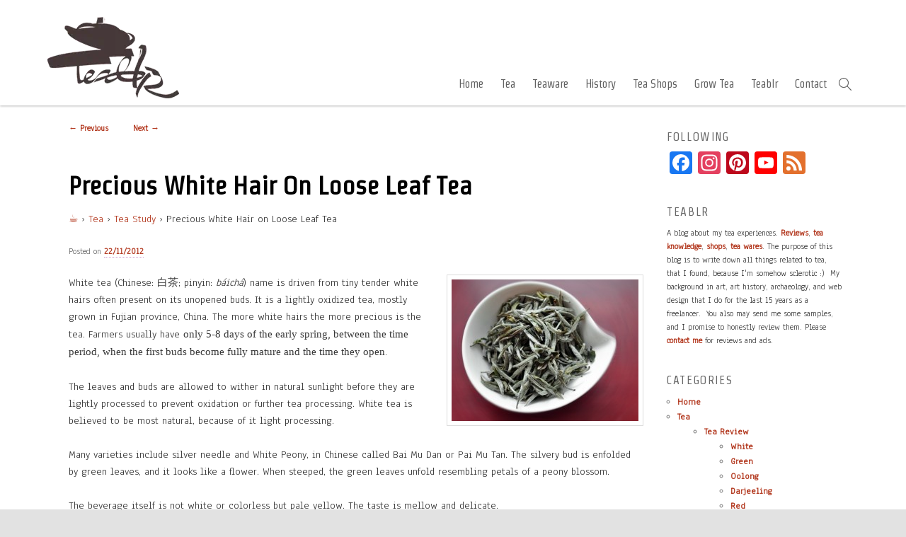

--- FILE ---
content_type: text/html; charset=UTF-8
request_url: https://www.teablr.com/2012/11/precious-white-hair-on-loose-leaf-tea/
body_size: 12845
content:
<!DOCTYPE html> <!--[if IE 6]><html id="ie6" lang="en-US"> <![endif]--> <!--[if IE 7]><html id="ie7" lang="en-US"> <![endif]--> <!--[if IE 8]><html id="ie8" lang="en-US"> <![endif]--> <!--[if IE 9]><html id="ie9" lang="en-US"> <![endif]--> <!--[if !(IE 6) | !(IE 7) | !(IE 8) | !(IE 9)  ]><!--><html lang="en-US"> <!--<![endif]--><head><meta charset="UTF-8" /><meta name="viewport" content="width=device-width" /><link media="all" href="https://www.teablr.com/teabler/wp-content/cache/autoptimize/css/autoptimize_e3fae1b1c7e65c893e6c50d6b3f9245d.css" rel="stylesheet"><title> Precious White Hair on Loose Leaf Tea  &#8211; Teablr</title><link rel="pingback" href="" /><meta name="wot-verification" content="7118325894430d1fff9b"/> <!--[if lt IE 9]> <script src="https://www.teablr.com/teabler/wp-content/themes/twentyeleven/js/html5.js" type="text/javascript"></script> <![endif]--><meta name='robots' content='index, follow, max-image-preview:large, max-snippet:-1, max-video-preview:-1' /><title>Precious White Hair on Loose Leaf Tea  &#8211; Teablr</title><link rel="canonical" href="https://www.teablr.com/2012/11/precious-white-hair-on-loose-leaf-tea/" /><meta property="og:locale" content="en_US" /><meta property="og:type" content="article" /><meta property="og:title" content="Precious White Hair on Loose Leaf Tea  &#8211; Teablr" /><meta property="og:description" content="White hair on tea leafs is very precious feature of any loose tea. It says that the tea was plucked during a short period when the buds became matured, but are still closed. Tender white hairs on those buds produce a nice fragrant hi quality tea. Continue reading &rarr;" /><meta property="og:url" content="https://www.teablr.com/2012/11/precious-white-hair-on-loose-leaf-tea/" /><meta property="og:site_name" content="Teablr" /><meta property="article:publisher" content="https://www.facebook.com/teablr" /><meta property="article:author" content="https://www.facebook.com/teablr" /><meta property="article:published_time" content="2012-11-22T23:11:31+00:00" /><meta property="article:modified_time" content="2013-01-15T09:39:29+00:00" /><meta property="og:image" content="https://www.teablr.com/teabler/wp-content/uploads/2012/11/white-hairs-silver-needle.jpg" /><meta property="og:image:width" content="1000" /><meta property="og:image:height" content="757" /><meta property="og:image:type" content="image/jpeg" /><meta name="author" content="Teablr" /> <script type="application/ld+json" class="yoast-schema-graph">{"@context":"https://schema.org","@graph":[{"@type":"Article","@id":"https://www.teablr.com/2012/11/precious-white-hair-on-loose-leaf-tea/#article","isPartOf":{"@id":"https://www.teablr.com/2012/11/precious-white-hair-on-loose-leaf-tea/"},"author":{"name":"Teablr","@id":"https://www.teablr.com/#/schema/person/20b39a111760bd51ced9ba4928d01a7e"},"headline":"Precious White Hair on Loose Leaf Tea","datePublished":"2012-11-22T23:11:31+00:00","dateModified":"2013-01-15T09:39:29+00:00","mainEntityOfPage":{"@id":"https://www.teablr.com/2012/11/precious-white-hair-on-loose-leaf-tea/"},"wordCount":185,"commentCount":1,"publisher":{"@id":"https://www.teablr.com/#/schema/person/20b39a111760bd51ced9ba4928d01a7e"},"image":{"@id":"https://www.teablr.com/2012/11/precious-white-hair-on-loose-leaf-tea/#primaryimage"},"thumbnailUrl":"https://www.teablr.com/teabler/wp-content/uploads/2012/11/white-hairs-silver-needle.jpg","keywords":["bai mu dan","buds","hairy buds","precious","silver needle","tiny white hair","white"],"articleSection":["Tea Study"],"inLanguage":"en-US","potentialAction":[{"@type":"CommentAction","name":"Comment","target":["https://www.teablr.com/2012/11/precious-white-hair-on-loose-leaf-tea/#respond"]}]},{"@type":"WebPage","@id":"https://www.teablr.com/2012/11/precious-white-hair-on-loose-leaf-tea/","url":"https://www.teablr.com/2012/11/precious-white-hair-on-loose-leaf-tea/","name":"Precious White Hair on Loose Leaf Tea &#8211; Teablr","isPartOf":{"@id":"https://www.teablr.com/#website"},"primaryImageOfPage":{"@id":"https://www.teablr.com/2012/11/precious-white-hair-on-loose-leaf-tea/#primaryimage"},"image":{"@id":"https://www.teablr.com/2012/11/precious-white-hair-on-loose-leaf-tea/#primaryimage"},"thumbnailUrl":"https://www.teablr.com/teabler/wp-content/uploads/2012/11/white-hairs-silver-needle.jpg","datePublished":"2012-11-22T23:11:31+00:00","dateModified":"2013-01-15T09:39:29+00:00","breadcrumb":{"@id":"https://www.teablr.com/2012/11/precious-white-hair-on-loose-leaf-tea/#breadcrumb"},"inLanguage":"en-US","potentialAction":[{"@type":"ReadAction","target":["https://www.teablr.com/2012/11/precious-white-hair-on-loose-leaf-tea/"]}]},{"@type":"ImageObject","inLanguage":"en-US","@id":"https://www.teablr.com/2012/11/precious-white-hair-on-loose-leaf-tea/#primaryimage","url":"https://www.teablr.com/teabler/wp-content/uploads/2012/11/white-hairs-silver-needle.jpg","contentUrl":"https://www.teablr.com/teabler/wp-content/uploads/2012/11/white-hairs-silver-needle.jpg","width":1000,"height":757},{"@type":"BreadcrumbList","@id":"https://www.teablr.com/2012/11/precious-white-hair-on-loose-leaf-tea/#breadcrumb","itemListElement":[{"@type":"ListItem","position":1,"name":"☕","item":"https://www.teablr.com/"},{"@type":"ListItem","position":2,"name":"Tea","item":"https://www.teablr.com/category/tea/"},{"@type":"ListItem","position":3,"name":"Tea Study","item":"https://www.teablr.com/category/tea/tea-study/"},{"@type":"ListItem","position":4,"name":"Precious White Hair on Loose Leaf Tea"}]},{"@type":"WebSite","@id":"https://www.teablr.com/#website","url":"https://www.teablr.com/","name":"Teablr","description":"Accumulating tea knowledge","publisher":{"@id":"https://www.teablr.com/#/schema/person/20b39a111760bd51ced9ba4928d01a7e"},"alternateName":"Teabler","potentialAction":[{"@type":"SearchAction","target":{"@type":"EntryPoint","urlTemplate":"https://www.teablr.com/?s={search_term_string}"},"query-input":{"@type":"PropertyValueSpecification","valueRequired":true,"valueName":"search_term_string"}}],"inLanguage":"en-US"},{"@type":["Person","Organization"],"@id":"https://www.teablr.com/#/schema/person/20b39a111760bd51ced9ba4928d01a7e","name":"Teablr","image":{"@type":"ImageObject","inLanguage":"en-US","@id":"https://www.teablr.com/#/schema/person/image/","url":"https://www.teablr.com/teabler/wp-content/uploads/2016/04/logo-teablr_hor.png","contentUrl":"https://www.teablr.com/teabler/wp-content/uploads/2016/04/logo-teablr_hor.png","width":900,"height":500,"caption":"Teablr"},"logo":{"@id":"https://www.teablr.com/#/schema/person/image/"},"description":"I'm a web designer, who loves to drink :)","sameAs":["https://www.web-design.co.il/","https://www.facebook.com/teablr","https://www.linkedin.com/in/webprom","https://pinterest.com/webprom/","https://x.com/https://twitter.com/webprom","https://www.youtube.com/teabler"]}]}</script> <link rel='dns-prefetch' href='//static.addtoany.com' /><link rel='dns-prefetch' href='//fonts.googleapis.com' /><link rel='preconnect' href='//www.google-analytics.com' /><link href='https://fonts.googleapis.com' rel='preconnect' /><link href='https://sp-ao.shortpixel.ai' rel='preconnect' /><link rel="alternate" type="application/rss+xml" title="Teablr &raquo; Feed" href="https://www.teablr.com/feed/" /><link rel="alternate" type="application/rss+xml" title="Teablr &raquo; Comments Feed" href="https://www.teablr.com/comments/feed/" /><link rel="alternate" type="application/rss+xml" title="Teablr &raquo; Precious White Hair on Loose Leaf Tea Comments Feed" href="https://www.teablr.com/2012/11/precious-white-hair-on-loose-leaf-tea/feed/" /><link rel='stylesheet' id='google-font-css' href='https://fonts.googleapis.com/css?family=Anaheim%7CStrait&#038;display=fallback&#038;ver=6.8.3' type='text/css' media='all' /> <script type="text/javascript" src="https://www.teablr.com/teabler/wp-includes/js/jquery/jquery.min.js?ver=3.7.1" id="jquery-core-js"></script> <script type="text/javascript" defer src="https://static.addtoany.com/menu/page.js" id="addtoany-core-js"></script> <link rel="https://api.w.org/" href="https://www.teablr.com/wp-json/" /><link rel="alternate" title="JSON" type="application/json" href="https://www.teablr.com/wp-json/wp/v2/posts/67" /><meta name="generator" content="WordPress 6.8.3" /><link rel='shortlink' href='https://www.teablr.com/?p=67' /><link rel="alternate" title="oEmbed (JSON)" type="application/json+oembed" href="https://www.teablr.com/wp-json/oembed/1.0/embed?url=https%3A%2F%2Fwww.teablr.com%2F2012%2F11%2Fprecious-white-hair-on-loose-leaf-tea%2F" /><link rel="alternate" title="oEmbed (XML)" type="text/xml+oembed" href="https://www.teablr.com/wp-json/oembed/1.0/embed?url=https%3A%2F%2Fwww.teablr.com%2F2012%2F11%2Fprecious-white-hair-on-loose-leaf-tea%2F&#038;format=xml" /></head><body class="wp-singular post-template-default single single-post postid-67 single-format-standard custom-background wp-embed-responsive wp-theme-twentyeleven wp-child-theme-tea single-author singular two-column right-sidebar"><div id="page" class="hfeed"><header id="branding" role="banner"><hgroup><h1 id="site-title"><span><a href="https://www.teablr.com/" title="Teablr" rel="home"> Teablr </a></span></h1><h2 id="site-description"> Accumulating tea knowledge</h2></hgroup><div id="hNav"><form method="get" id="searchform" action="https://www.teablr.com/"> <label for="s" class="assistive-text">Search</label> <input type="text" class="field" name="s" id="s" placeholder="Search" /> <input type="submit" class="submit" name="submit" id="searchsubmit" value="Search" /></form><nav id="access" role="navigation"><h3 class="assistive-text"> Main menu</h3><div class="skip-link"><a class="assistive-text" href="#content" title="Skip to primary content"> Skip to primary content </a></div><div class="skip-link"><a class="assistive-text" href="#secondary" title="Skip to secondary content"> Skip to secondary content </a></div><div class="menu-topmenu-container"><ul id="menu-topmenu" class="menu"><li id="menu-item-1322" class="menu-item menu-item-type-custom menu-item-object-custom menu-item-home menu-item-1322"><a href="https://www.teablr.com/">Home</a></li><li id="menu-item-17" class="menu-item menu-item-type-taxonomy menu-item-object-category current-post-ancestor menu-item-has-children menu-item-17"><a href="https://www.teablr.com/category/tea/">Tea</a><ul class="sub-menu"><li id="menu-item-20" class="menu-item menu-item-type-taxonomy menu-item-object-category menu-item-has-children menu-item-20"><a href="https://www.teablr.com/category/tea/tea-review/">Tea Review</a><ul class="sub-menu"><li id="menu-item-568" class="menu-item menu-item-type-taxonomy menu-item-object-category menu-item-568"><a href="https://www.teablr.com/category/tea/tea-review/white-tea/">White</a></li><li id="menu-item-569" class="menu-item menu-item-type-taxonomy menu-item-object-category menu-item-569"><a href="https://www.teablr.com/category/tea/tea-review/green-tea/">Green</a></li><li id="menu-item-570" class="menu-item menu-item-type-taxonomy menu-item-object-category menu-item-570"><a href="https://www.teablr.com/category/tea/tea-review/oolong-tea/">Oolong</a></li><li id="menu-item-575" class="menu-item menu-item-type-taxonomy menu-item-object-category menu-item-575"><a href="https://www.teablr.com/category/tea/tea-review/darjeeling-tea/">Darjeeling</a></li><li id="menu-item-572" class="menu-item menu-item-type-taxonomy menu-item-object-category menu-item-572"><a href="https://www.teablr.com/category/tea/tea-review/red-tea/">Red</a></li><li id="menu-item-803" class="menu-item menu-item-type-taxonomy menu-item-object-category menu-item-803"><a href="https://www.teablr.com/category/tea/tea-review/hei-cha/" title="Hei cha">Dark</a></li><li id="menu-item-573" class="menu-item menu-item-type-taxonomy menu-item-object-category menu-item-573"><a href="https://www.teablr.com/category/tea/tea-review/ripe-puer/">Ripe Pu-erh</a></li><li id="menu-item-571" class="menu-item menu-item-type-taxonomy menu-item-object-category menu-item-571"><a href="https://www.teablr.com/category/tea/tea-review/raw-puer/">Raw Pu-Erh</a></li><li id="menu-item-983" class="menu-item menu-item-type-taxonomy menu-item-object-category menu-item-983"><a href="https://www.teablr.com/category/tea/tea-review/tisane/" title="Tisane">Tisane &#038; Blends</a></li></ul></li><li id="menu-item-19" class="menu-item menu-item-type-taxonomy menu-item-object-category menu-item-19"><a href="https://www.teablr.com/category/tea/tea-practices/">Tea Practices</a></li><li id="menu-item-21" class="menu-item menu-item-type-taxonomy menu-item-object-category current-post-ancestor current-menu-parent current-post-parent menu-item-21"><a href="https://www.teablr.com/category/tea/tea-study/">Tea Study</a></li><li id="menu-item-18" class="menu-item menu-item-type-taxonomy menu-item-object-category menu-item-18"><a href="https://www.teablr.com/category/tea/tea-health-benefits/">Tea and Health</a></li></ul></li><li id="menu-item-23" class="menu-item menu-item-type-taxonomy menu-item-object-category menu-item-23"><a href="https://www.teablr.com/category/teaware/">Teaware</a></li><li id="menu-item-16" class="menu-item menu-item-type-taxonomy menu-item-object-category menu-item-has-children menu-item-16"><a href="https://www.teablr.com/category/history/">History</a><ul class="sub-menu"><li id="menu-item-1329" class="menu-item menu-item-type-post_type menu-item-object-page menu-item-1329"><a href="https://www.teablr.com/books-about-tea/">Books About Tea</a></li></ul></li><li id="menu-item-22" class="menu-item menu-item-type-taxonomy menu-item-object-category menu-item-22"><a href="https://www.teablr.com/category/tea-shops/">Tea Shops</a></li><li id="menu-item-15" class="menu-item menu-item-type-taxonomy menu-item-object-category menu-item-15"><a href="https://www.teablr.com/category/grow-your-own-tea/" title="Growing Tea Plant">Grow Tea</a></li><li id="menu-item-1321" class="menu-item menu-item-type-post_type menu-item-object-page current-post-parent menu-item-has-children menu-item-1321"><a href="https://www.teablr.com/about/" title="About Teablr">Teablr</a><ul class="sub-menu"><li id="menu-item-244" class="menu-item menu-item-type-taxonomy menu-item-object-category menu-item-244"><a href="https://www.teablr.com/category/site-news/">Site News &#038; Updates</a></li></ul></li><li id="menu-item-1320" class="menu-item menu-item-type-post_type menu-item-object-page menu-item-1320"><a href="https://www.teablr.com/contact/">Contact</a></li></ul></div></nav></div></header><div id="main"><div id="primary"><div id="content" role="main"><nav id="nav-single"><h3 class="assistive-text"> Post navigation</h3> <span class="nav-previous"> <a href="https://www.teablr.com/2012/11/working-on-teablr-site/" rel="prev"><span class="meta-nav">&larr;</span> Previous</a> </span> <span class="nav-next"> <a href="https://www.teablr.com/2012/11/tea-shops-i-like-to-use/" rel="next">Next <span class="meta-nav">&rarr;</span></a> </span></nav><article id="post-67" class="post-67 post type-post status-publish format-standard has-post-thumbnail hentry category-tea-study tag-bai-mu-dan tag-buds tag-hairy-buds tag-precious tag-silver-needle tag-tiny-white-hair tag-white"><header class="entry-header"><h1 class="entry-title"> Precious White Hair on Loose Leaf Tea</h1><div class="date updated">&nbsp; Last modified:
 January 15, 2013      &nbsp;</div><p id="breadcrumbs"><span><span><a href="https://www.teablr.com/">☕</a></span> › <span><a href="https://www.teablr.com/category/tea/">Tea</a></span> › <span><a href="https://www.teablr.com/category/tea/tea-study/">Tea Study</a></span> › <span class="breadcrumb_last" aria-current="page">Precious White Hair on Loose Leaf Tea</span></span></p><div class="entry-meta"> <span class="sep">Posted on </span> <a href="https://www.teablr.com/2012/11/precious-white-hair-on-loose-leaf-tea/" title="11:11 pm" rel="bookmark"><time class="entry-date" datetime="2012-11-22T23:11:31+02:00" pubdate>22/11/2012</time></a> <span class="by-author"> <span class="sep"> by </span> <span class="author vcard"><a class="url fn n" href="https://www.teablr.com" title="View all posts by Teablr" rel="author">Teablr</a> </span></span> &nbsp;</div></header><div class="entry-content"> <span class="featuredImgIn"><a href="https://www.teablr.com/teabler/wp-content/uploads/2012/11/white-hairs-silver-needle.jpg" title="Precious White Hair on Loose Leaf Tea" ><img width="264" height="200" src="https://sp-ao.shortpixel.ai/client/to_auto,q_glossy,ret_img,w_264,h_200/https://www.teablr.com/teabler/wp-content/uploads/2012/11/white-hairs-silver-needle-264x200.jpg" class="alignright wp-post-image" alt="" decoding="async" fetchpriority="high" srcset="https://sp-ao.shortpixel.ai/client/to_auto,q_glossy,ret_img,w_264/https://www.teablr.com/teabler/wp-content/uploads/2012/11/white-hairs-silver-needle-264x200.jpg 264w, https://sp-ao.shortpixel.ai/client/to_auto,q_glossy,ret_img,w_792/https://www.teablr.com/teabler/wp-content/uploads/2012/11/white-hairs-silver-needle-792x600.jpg 792w, https://sp-ao.shortpixel.ai/client/to_auto,q_glossy,ret_img,w_396/https://www.teablr.com/teabler/wp-content/uploads/2012/11/white-hairs-silver-needle-396x300.jpg 396w, https://sp-ao.shortpixel.ai/client/to_auto,q_glossy,ret_img,w_1000/https://www.teablr.com/teabler/wp-content/uploads/2012/11/white-hairs-silver-needle.jpg 1000w" sizes="(max-width: 264px) 100vw, 264px" /></a></span><p>White tea (Chinese: 白茶; pinyin: <em>báichá</em>) name is driven from tiny tender white hairs often present on its unopened buds. It is a lightly oxidized tea, mostly grown in Fujian province, China. The more white hairs the more precious is the tea. Farmers usually have <span style="font-family: Verdana;"><span style="font-family: Verdana;">only 5-8 days of the early spring, between the time period, when the first buds become fully mature and the time they open</span></span>.</p><p>The leaves and buds are allowed to wither in natural sunlight before they are lightly processed to prevent oxidation or further tea processing. White tea is believed to be most natural, because of it light processing.</p><p>Many varieties include silver needle and White Peony, in Chinese called Bai Mu Dan or Pai Mu Tan. The silvery bud is enfolded by green leaves, and it looks like a flower. When steeped, the green leaves unfold resembling petals of a peony blossom.</p><p>The beverage itself is not white or colorless but pale yellow. The taste is mellow and delicate.</p><p>Moreover, some high quality Yunnan black teas are also having white hairs.</p><p>&nbsp;</p><div class="addtoany_share_save_container addtoany_content addtoany_content_bottom"><div class="addtoany_header">Share Tea Love</div><div class="a2a_kit a2a_kit_size_32 addtoany_list" data-a2a-url="https://www.teablr.com/2012/11/precious-white-hair-on-loose-leaf-tea/" data-a2a-title="Precious White Hair on Loose Leaf Tea"><a class="a2a_button_facebook" href="https://www.addtoany.com/add_to/facebook?linkurl=https%3A%2F%2Fwww.teablr.com%2F2012%2F11%2Fprecious-white-hair-on-loose-leaf-tea%2F&amp;linkname=Precious%20White%20Hair%20on%20Loose%20Leaf%20Tea" title="Facebook" rel="nofollow noopener" target="_blank"></a><a class="a2a_button_pinterest" href="https://www.addtoany.com/add_to/pinterest?linkurl=https%3A%2F%2Fwww.teablr.com%2F2012%2F11%2Fprecious-white-hair-on-loose-leaf-tea%2F&amp;linkname=Precious%20White%20Hair%20on%20Loose%20Leaf%20Tea" title="Pinterest" rel="nofollow noopener" target="_blank"></a><a class="a2a_button_tumblr" href="https://www.addtoany.com/add_to/tumblr?linkurl=https%3A%2F%2Fwww.teablr.com%2F2012%2F11%2Fprecious-white-hair-on-loose-leaf-tea%2F&amp;linkname=Precious%20White%20Hair%20on%20Loose%20Leaf%20Tea" title="Tumblr" rel="nofollow noopener" target="_blank"></a><a class="a2a_button_digg" href="https://www.addtoany.com/add_to/digg?linkurl=https%3A%2F%2Fwww.teablr.com%2F2012%2F11%2Fprecious-white-hair-on-loose-leaf-tea%2F&amp;linkname=Precious%20White%20Hair%20on%20Loose%20Leaf%20Tea" title="Digg" rel="nofollow noopener" target="_blank"></a></div></div><div class='yarpp yarpp-related yarpp-related-website yarpp-related-none yarpp-template-list'></div></div><footer class="entry-meta"> This entry was posted in <a href="https://www.teablr.com/category/tea/tea-study/" rel="category tag">Tea Study</a> and tagged <a href="https://www.teablr.com/tag/bai-mu-dan/" rel="tag">bai mu dan</a>, <a href="https://www.teablr.com/tag/buds/" rel="tag">buds</a>, <a href="https://www.teablr.com/tag/hairy-buds/" rel="tag">hairy buds</a>, <a href="https://www.teablr.com/tag/precious/" rel="tag">precious</a>, <a href="https://www.teablr.com/tag/silver-needle/" rel="tag">silver needle</a>, <a href="https://www.teablr.com/tag/tiny-white-hair/" rel="tag">tiny white hair</a>, <a href="https://www.teablr.com/tag/white/" rel="tag">white</a> by <a href="https://www.teablr.com">Teablr</a>. Bookmark the <a href="https://www.teablr.com/2012/11/precious-white-hair-on-loose-leaf-tea/" title="Permalink to Precious White Hair on Loose Leaf Tea" rel="bookmark">permalink</a>.</footer></article><div id="comments"><h2 id="comments-title"> One thought on &ldquo;<span>Precious White Hair on Loose Leaf Tea</span>&rdquo;</h2><ol class="commentlist"><li class="comment even thread-even depth-1" id="li-comment-124"><article id="comment-124" class="comment"><footer class="comment-meta"><div class="comment-author vcard"> <noscript><img alt='' src='https://secure.gravatar.com/avatar/91acbc2ae4f284e68b850a683e26a56e6b5b1da6e7577d4c658992b83437ab06?s=68&#038;d=mm&#038;r=x' srcset='https://secure.gravatar.com/avatar/91acbc2ae4f284e68b850a683e26a56e6b5b1da6e7577d4c658992b83437ab06?s=136&#038;d=mm&#038;r=x 2x' class='avatar avatar-68 photo' height='68' width='68' decoding='async'/></noscript><img alt='' src='data:image/svg+xml,%3Csvg%20xmlns=%22http://www.w3.org/2000/svg%22%20viewBox=%220%200%2068%2068%22%3E%3C/svg%3E' data-src='https://secure.gravatar.com/avatar/91acbc2ae4f284e68b850a683e26a56e6b5b1da6e7577d4c658992b83437ab06?s=68&#038;d=mm&#038;r=x' data-srcset='https://secure.gravatar.com/avatar/91acbc2ae4f284e68b850a683e26a56e6b5b1da6e7577d4c658992b83437ab06?s=136&#038;d=mm&#038;r=x 2x' class='lazyload avatar avatar-68 photo' height='68' width='68' decoding='async'/><span class="fn"><a href="http://www.facebook.com/profile.php?id=100003407391933" class="url" rel="ugc external nofollow">Santosh</a></span> on <a href="https://www.teablr.com/2012/11/precious-white-hair-on-loose-leaf-tea/#comment-124"><time datetime="2013-01-24T05:53:57+02:00">24/01/2013 at 5:53 am</time></a> <span class="says">said:</span></div></footer><div class="comment-content"><p>Since I had to cut back on my coffee itkane, I&#8217;ve turned into something of a tea snob   at least in that I&#8217;m very fussy about my tea. I&#8217;m not as snobby as I could be tho, I think because I like flavored tea much better than plain black (except for on those mornings when I&#8217;m wishing my tea were actually coffee ) and I&#8217;m not at all scientific about how I brew it. (I don&#8217;t know if tea snobs are the same as coffee snobs, but coffee snobs tell me you can&#8217;t drink flavored coffee if you want to be taken seriously  ;P) You can buy measuring spoons for loose tea and a timer for brewing time, if that helps  I usually make black tea tho, and I find you can&#8217;t generally ruin that the way you can green tea (that gets much more bitter if it is oversteeped) and I like my tea strong anyway, so I generally go by instinct. If you drink the same tea a few times and experiment a bit on brewing time, you&#8217;ll eventually figure out just when the taste is perfect for you  ^^</p></div><div class="reply"> <a rel="nofollow" class="comment-reply-link" href="#comment-124" data-commentid="124" data-postid="67" data-belowelement="comment-124" data-respondelement="respond" data-replyto="Reply to Santosh" aria-label="Reply to Santosh">Reply <span>&darr;</span></a></div></article></li></ol><div id="respond" class="comment-respond"><h3 id="reply-title" class="comment-reply-title">Leave a Reply <small><a rel="nofollow" id="cancel-comment-reply-link" href="/2012/11/precious-white-hair-on-loose-leaf-tea/#respond" style="display:none;">Cancel reply</a></small></h3><form action="https://www.teablr.com/teabler/wp-comments-post.php" method="post" id="commentform" class="comment-form"><p class="comment-notes"><span id="email-notes">Your email address will not be published.</span> <span class="required-field-message">Required fields are marked <span class="required">*</span></span></p><p class="comment-form-comment"><label for="comment">Comment <span class="required">*</span></label><textarea id="comment" name="comment" cols="45" rows="8" maxlength="65525" required="required"></textarea></p><p class="comment-form-author"><label for="author">Name <span class="required">*</span></label> <input id="author" name="author" type="text" value="" size="30" maxlength="245" autocomplete="name" required="required" /></p><p class="comment-form-email"><label for="email">Email <span class="required">*</span></label> <input id="email" name="email" type="text" value="" size="30" maxlength="100" aria-describedby="email-notes" autocomplete="email" required="required" /></p><p class="comment-form-url"><label for="url">Website</label> <input id="url" name="url" type="text" value="" size="30" maxlength="200" autocomplete="url" /></p><p class="form-submit"><input name="submit" type="submit" id="submit" class="submit" value="Post Comment" /> <input type='hidden' name='comment_post_ID' value='67' id='comment_post_ID' /> <input type='hidden' name='comment_parent' id='comment_parent' value='0' /></p></form></div></div></div></div><div id="secondary" class="widget-area" role="complementary"><aside id="a2a_follow_widget-2" class="widget widget_a2a_follow_widget"><h3 class="widget-title">Following</h3><div class="a2a_kit a2a_kit_size_32 a2a_follow addtoany_list" data-a2a-url="https://feeds.feedburner.com/Teablr" data-a2a-title="Teablr"><a class="a2a_button_facebook" href="https://www.facebook.com/teablr" title="Facebook" rel="noopener" target="_blank"></a><a class="a2a_button_instagram" href="https://www.instagram.com/teablr?ref=badge" title="Instagram" rel="noopener" target="_blank"></a><a class="a2a_button_pinterest" href="https://www.pinterest.com/webprom/tea/" title="Pinterest" rel="noopener" target="_blank"></a><a class="a2a_button_youtube" href="https://www.youtube.com/user/Teabler" title="YouTube" rel="noopener" target="_blank"></a><a class="a2a_button_feed" href="https://feeds.feedburner.com/Teablr" title="RSS Feed" rel="noopener" target="_blank"></a></div></aside><aside id="text-3" class="widget widget_text"><h3 class="widget-title">Teablr</h3><div class="textwidget"><p>A blog about my tea experiences. <a href="/category/tea/tea-review/" title="tea reviews">Reviews</a>, <a href="/category/tea/tea-practices/" title="tea ceremonies">tea knowledge</a>, <a href="/category/tea-shops/" title="tea stores">shops</a>, <a href="/category/teaware/" title="tea ware">tea wares</a>. The purpose of this blog is to write down all things related to tea, that I found, because I'm somehow sclerotic :)  &nbsp;</p><p>My background in art, art history, archaeology, and web design that I do for the last 15 years as a freelancer. &nbsp;</p><p>You also may send me some samples, and I promise to honestly review them. Please <a href="/contact/">contact me</a> for reviews and ads.</p></div></aside><aside id="nav_menu-2" class="widget widget_nav_menu"><h3 class="widget-title">Categories</h3><div class="menu-topmenu-container"><ul id="menu-topmenu-1" class="menu"><li class="menu-item menu-item-type-custom menu-item-object-custom menu-item-home menu-item-1322"><a href="https://www.teablr.com/">Home</a></li><li class="menu-item menu-item-type-taxonomy menu-item-object-category current-post-ancestor menu-item-has-children menu-item-17"><a href="https://www.teablr.com/category/tea/">Tea</a><ul class="sub-menu"><li class="menu-item menu-item-type-taxonomy menu-item-object-category menu-item-has-children menu-item-20"><a href="https://www.teablr.com/category/tea/tea-review/">Tea Review</a><ul class="sub-menu"><li class="menu-item menu-item-type-taxonomy menu-item-object-category menu-item-568"><a href="https://www.teablr.com/category/tea/tea-review/white-tea/">White</a></li><li class="menu-item menu-item-type-taxonomy menu-item-object-category menu-item-569"><a href="https://www.teablr.com/category/tea/tea-review/green-tea/">Green</a></li><li class="menu-item menu-item-type-taxonomy menu-item-object-category menu-item-570"><a href="https://www.teablr.com/category/tea/tea-review/oolong-tea/">Oolong</a></li><li class="menu-item menu-item-type-taxonomy menu-item-object-category menu-item-575"><a href="https://www.teablr.com/category/tea/tea-review/darjeeling-tea/">Darjeeling</a></li><li class="menu-item menu-item-type-taxonomy menu-item-object-category menu-item-572"><a href="https://www.teablr.com/category/tea/tea-review/red-tea/">Red</a></li><li class="menu-item menu-item-type-taxonomy menu-item-object-category menu-item-803"><a href="https://www.teablr.com/category/tea/tea-review/hei-cha/" title="Hei cha">Dark</a></li><li class="menu-item menu-item-type-taxonomy menu-item-object-category menu-item-573"><a href="https://www.teablr.com/category/tea/tea-review/ripe-puer/">Ripe Pu-erh</a></li><li class="menu-item menu-item-type-taxonomy menu-item-object-category menu-item-571"><a href="https://www.teablr.com/category/tea/tea-review/raw-puer/">Raw Pu-Erh</a></li><li class="menu-item menu-item-type-taxonomy menu-item-object-category menu-item-983"><a href="https://www.teablr.com/category/tea/tea-review/tisane/" title="Tisane">Tisane &#038; Blends</a></li></ul></li><li class="menu-item menu-item-type-taxonomy menu-item-object-category menu-item-19"><a href="https://www.teablr.com/category/tea/tea-practices/">Tea Practices</a></li><li class="menu-item menu-item-type-taxonomy menu-item-object-category current-post-ancestor current-menu-parent current-post-parent menu-item-21"><a href="https://www.teablr.com/category/tea/tea-study/">Tea Study</a></li><li class="menu-item menu-item-type-taxonomy menu-item-object-category menu-item-18"><a href="https://www.teablr.com/category/tea/tea-health-benefits/">Tea and Health</a></li></ul></li><li class="menu-item menu-item-type-taxonomy menu-item-object-category menu-item-23"><a href="https://www.teablr.com/category/teaware/">Teaware</a></li><li class="menu-item menu-item-type-taxonomy menu-item-object-category menu-item-has-children menu-item-16"><a href="https://www.teablr.com/category/history/">History</a><ul class="sub-menu"><li class="menu-item menu-item-type-post_type menu-item-object-page menu-item-1329"><a href="https://www.teablr.com/books-about-tea/">Books About Tea</a></li></ul></li><li class="menu-item menu-item-type-taxonomy menu-item-object-category menu-item-22"><a href="https://www.teablr.com/category/tea-shops/">Tea Shops</a></li><li class="menu-item menu-item-type-taxonomy menu-item-object-category menu-item-15"><a href="https://www.teablr.com/category/grow-your-own-tea/" title="Growing Tea Plant">Grow Tea</a></li><li class="menu-item menu-item-type-post_type menu-item-object-page current-post-parent menu-item-has-children menu-item-1321"><a href="https://www.teablr.com/about/" title="About Teablr">Teablr</a><ul class="sub-menu"><li class="menu-item menu-item-type-taxonomy menu-item-object-category menu-item-244"><a href="https://www.teablr.com/category/site-news/">Site News &#038; Updates</a></li></ul></li><li class="menu-item menu-item-type-post_type menu-item-object-page menu-item-1320"><a href="https://www.teablr.com/contact/">Contact</a></li></ul></div></aside><aside id="custom_html-2" class="widget_text widget widget_custom_html"><div class="textwidget custom-html-widget"><div class="fb-page" data-href="https://www.facebook.com/teablr" data-width="248" data-small-header="false" data-adapt-container-width="true" data-hide-cover="false" data-show-facepile="true"><div class="fb-xfbml-parse-ignore"><blockquote cite="https://www.facebook.com/teablr"><a href="https://www.facebook.com/teablr">Teablr</a></blockquote></div></div></div></aside><aside id="text-8" class="widget widget_text"><h3 class="widget-title">Subscribe</h3><div class="textwidget"><form id="feedSubscribe" action="https://feedburner.google.com/fb/a/mailverify" method="post" target="popupwindow" onsubmit="window.open('https://feedburner.google.com/fb/a/mailverify?uri=Teablr', 'popupwindow', 'scrollbars=yes,width=550,height=520');return true"><div>Get email each time the blog is updated.</div><input type="text" name="email" placeholder="Enter your email"><input type="hidden" value="Teablr" name="uri"><input type="hidden" name="loc" value="en_US"><input type="submit" value="✓"></form></div></aside></div></div><footer id="colophon" role="contentinfo"><div id="supplementary" class="three"><div id="first" class="widget-area" role="complementary"><aside id="recent-posts-2" class="widget widget_recent_entries"><h3 class="widget-title">Recent Posts</h3><ul><li> <a href="https://www.teablr.com/2016/09/mountain-karigane-kukicha/">Mountain Karigane Kukicha from Teacompany.JP</a></li><li> <a href="https://www.teablr.com/2015/11/teavivre-8-coupon-code-offer/">Teavivre $8 Coupon Code Offer</a></li><li> <a href="https://www.teablr.com/2015/10/avaata-supreme-nilgiri-green-tea-first-flush-from-golden-tips-shop-india/">Avaata Supreme Nilgiri Green Tea First Flush from Golden Tips Shop, India</a></li><li> <a href="https://www.teablr.com/2015/01/always-allow-tea-rest-shipping-abroad/">Allow Your Tea to Rest after Shipping from Abroad</a></li><li> <a href="https://www.teablr.com/2014/08/gong-ting-jin-hao-ripe-pu-erh-hojo-tea/">Gong Ting Jin Hao Ripe Pu-erh from Hojo Tea</a></li><li> <a href="https://www.teablr.com/2014/08/red-dragon-pearls-tea-from-teasenz/">Red Dragon Pearls from Teasenz</a></li><li> <a href="https://www.teablr.com/2014/07/teasenz-samples-arrived/">Teasenz Samples Arrived</a></li><li> <a href="https://www.teablr.com/2014/06/superfine-taiwan-qing-xiang-dong-ding-from-teavivre/">Superfine Taiwan Qing Xiang Dong Ding from TeaVivre</a></li></ul></aside></div><div id="second" class="widget-area" role="complementary"><aside id="recent-comments-2" class="widget widget_recent_comments"><h3 class="widget-title">Recent Comments</h3><ul id="recentcomments"><li class="recentcomments"><span class="comment-author-link">whoiscall</span> on <a href="https://www.teablr.com/2016/09/mountain-karigane-kukicha/#comment-46427">Mountain Karigane Kukicha from Teacompany.JP</a></li><li class="recentcomments"><span class="comment-author-link"><a href="http://paperlessscriptorium.blogspot.ie/" class="url" rel="ugc external nofollow">serj crest</a></span> on <a href="https://www.teablr.com/2013/03/cha-wang-shop-very-interesting-and-rare-teas-from-china/#comment-46426">Cha Wang Shop &#8211; Very Interesting and Rare Teas from China</a></li><li class="recentcomments"><span class="comment-author-link"><a href="http://www.web-design.co.il/" class="url" rel="ugc external nofollow">Teablr</a></span> on <a href="https://www.teablr.com/2014/08/gong-ting-jin-hao-ripe-pu-erh-hojo-tea/#comment-20155">Gong Ting Jin Hao Ripe Pu-erh from Hojo Tea</a></li><li class="recentcomments"><span class="comment-author-link"><a href="http://hojotea.com/en" class="url" rel="ugc external nofollow">Akira Hojo</a></span> on <a href="https://www.teablr.com/2014/08/gong-ting-jin-hao-ripe-pu-erh-hojo-tea/#comment-19974">Gong Ting Jin Hao Ripe Pu-erh from Hojo Tea</a></li><li class="recentcomments"><span class="comment-author-link">NA</span> on <a href="https://www.teablr.com/2013/09/kurihara-heritage-gyokuro-2012-from-yunomi-us/#comment-5691">Kurihara Heritage Gyokuro 2012 from Yunomi.us</a></li><li class="recentcomments"><span class="comment-author-link">jacquelyn</span> on <a href="https://www.teablr.com/2013/01/shi-zuo-oolong-tea-from-taiwan/#comment-1502">Shi Zuo Oolong Tea from Taiwan</a></li><li class="recentcomments"><span class="comment-author-link"><a href="http://thingsonmymin.blogspot.com/" class="url" rel="ugc external nofollow">tea cops</a></span> on <a href="https://www.teablr.com/2013/01/shi-zuo-oolong-tea-from-taiwan/#comment-1408">Shi Zuo Oolong Tea from Taiwan</a></li><li class="recentcomments"><span class="comment-author-link"><a href="http://www.web-design.co.il/" class="url" rel="ugc external nofollow">Teablr</a></span> on <a href="https://www.teablr.com/2013/08/small-mold-signs-beneath-nei-piao-description-paper-on-pu-erh-cake/#comment-1300">Small Mold Signs Beneath Nei Piao on Pu-erh Cake</a></li></ul></aside></div><div id="third" class="widget-area" role="complementary"><aside id="widget_twentyeleven_ephemera-3" class="widget widget_twentyeleven_ephemera"><h3 class="widget-title">Site Updates</h3><ol><li class="widget-entry-title"> <a href="https://www.teablr.com/2014/07/teasenz-samples-arrived/" rel="bookmark">Teasenz Samples Arrived</a> <span class="comments-link"> <a href="https://www.teablr.com/2014/07/teasenz-samples-arrived/#respond">0 <span class="reply">comments &rarr;</span></a> </span></li><li class="widget-entry-title"> <a href="http://www.teaclassico.com" rel="bookmark">Tea Classico &#8211; Rare Selection of Traditional Chinese Teas&nbsp;<span>&rarr;</span></a> <span class="comments-link"> <a href="https://www.teablr.com/2014/04/tea-classico-rare-selection-of-traditional-chinese-teas/#respond">0 <span class="reply">comments &rarr;</span></a> </span></li><li class="widget-entry-title"> <a href="https://www.esgreen.com/rewardsref/index/refer/id/202/" rel="bookmark">ESGreen renewed tea shop is excellent&nbsp;<span>&rarr;</span></a> <span class="comments-link"> <a href="https://www.teablr.com/2014/01/esgreen-renewed-tea-shop-is-excellent/#respond">0 <span class="reply">comments &rarr;</span></a> </span></li></ol></aside></div></div><div id="site-generator"> &copy;2012-2026 by Iggy of <a rel="nofollow noopener" target="_blank" href="//www.web-design.co.il" title="Webprom Design">Webprom <img decoding="async" alt="WebProm Design" src="[data-uri]"></a></div></footer></div>  <script type="speculationrules">{"prefetch":[{"source":"document","where":{"and":[{"href_matches":"\/*"},{"not":{"href_matches":["\/teabler\/wp-*.php","\/teabler\/wp-admin\/*","\/teabler\/wp-content\/uploads\/*","\/teabler\/wp-content\/*","\/teabler\/wp-content\/plugins\/*","\/teabler\/wp-content\/themes\/tea\/*","\/teabler\/wp-content\/themes\/twentyeleven\/*","\/*\\?(.+)"]}},{"not":{"selector_matches":"a[rel~=\"nofollow\"]"}},{"not":{"selector_matches":".no-prefetch, .no-prefetch a"}}]},"eagerness":"conservative"}]}</script>  <a id="scroll-to-top" href="#" title="Scroll to Top">Top</a>  <script data-cfasync="false" data-noptimize="true" >window.minimalAnalytics = {
            trackingId: 'G-6YWT366CM4',
			autoTrack: true,            defineGlobal: true,
            analyticsEndpoint: '',
        }</script> <script data-cfasync="false" data-noptimize="true" >!function(e,t){if("object"==typeof exports&&"object"==typeof module)module.exports=t();else if("function"==typeof define&&define.amd)define([],t);else{var n=t();for(var o in n)("object"==typeof exports?exports:e)[o]=n[o]}}(this,(()=>(()=>{"use strict";var e={508:(e,t,n)=>{function o(e,t=300,n=0){return(...o)=>(clearTimeout(n),n=setTimeout(e,t,...o))}function i(e=16){return e=e>16?16:e,`${Math.floor(1e16*Math.random())}`.padStart(e,"0").substring(-1,e)}function s(e,t=16){let n=0;for(let t=0;t<e.length;t++)n=(n<<5)-n+e.charCodeAt(t),n&=n;return n=Math.abs(n),`${n}`.padStart(t,"0").substring(-1,t)}function r(){const e=document.body,t=window.pageYOffset||e.scrollTop,{scrollHeight:n,offsetHeight:o,clientHeight:i}=document.documentElement,s=Math.max(e.scrollHeight,n,e.offsetHeight,o,e.clientHeight,i)-window.innerHeight;return Math.floor(100*Math.abs(t/s))}function a(e,t){let n=e;for(;n&&(!(null==n?void 0:n.matches)||!(null==n?void 0:n.matches(t)));)n=null==n?void 0:n.parentNode;return n}function c(e){let t,n,o=!1;try{({hostname:t,pathname:n}=e&&new URL(e)||{})}catch(e){}return t&&(o=t!==window.location.host),{t:o,hostname:t,pathname:n}}n.r(t),n.d(t,{o:()=>u,i:()=>d,u:()=>o,l:()=>m,m:()=>f,g:()=>p,v:()=>s,p:()=>i,h:()=>r,_:()=>g,$:()=>v,S:()=>c,j:()=>a,I:()=>l});const u="clientId",l="sessionId",d="sessionCount";function f(){const{hostname:e,origin:t,pathname:n,search:o}=document.location,i=document.title;return{location:t+n+o,hostname:e,pathname:n,referrer:document.referrer,title:i}}function m(e=u){const t=i(),n=localStorage.getItem(e);return n||(localStorage.setItem(e,t),t)}function g(e=l){const t=i(),n=sessionStorage.getItem(e);return n||(sessionStorage.setItem(e,t),t)}function v(e){const t=localStorage.getItem(u)?void 0:"1",n=sessionStorage.getItem(l)?void 0:"1";let o=sessionStorage.getItem(d)||"1";return e&&(o=function(e=d){let t="1";const n=sessionStorage.getItem(e);return n&&(t=""+(+n+1)),sessionStorage.setItem(e,t),t}()),{firstVisit:t,sessionStart:n,sessionCount:o}}function p(e){return Array.isArray(e)?e.map((e=>e.map((e=>null==e?void 0:e.toString())))):Object.keys(e).map((t=>[t,`${e[t]}`]))}},209:(e,t)=>{Object.defineProperty(t,"M",{value:!0}),t.files=t.k=void 0;t.k={protocolVersion:"v",trackingId:"tid",pageId:"_p",language:"ul",clientId:"cid",firstVisit:"_fv",hitCount:"_s",sessionId:"sid",sessionCount:"sct",sessionEngagement:"seg",sessionStart:"_ss",debug:"_dbg",referrer:"dr",location:"dl",title:"dt",eventName:"en",eventParam:"ep",eventParamNumber:"epn",screenResolution:"sr",enagementTime:"_et"};t.files=["pdf|xlsx?|docx?|txt|rtf|csv|exe|key|pp(s|t|tx)|7z|pkg|rar|gz|zip|avi","mov|mp4|mpe?g|wmv|midi?|mp3|wav|wma"]}},t={};function n(o){var i=t[o];if(void 0!==i)return i.exports;var s=t[o]={exports:{}};return e[o](s,s.exports,n),s.exports}n.d=(e,t)=>{for(var o in t)n.D(t,o)&&!n.D(e,o)&&Object.defineProperty(e,o,{O:!0,get:t[o]})},n.D=(e,t)=>Object.prototype.hasOwnProperty.call(e,t),n.r=e=>{"undefined"!=typeof Symbol&&Symbol.toStringTag&&Object.defineProperty(e,Symbol.toStringTag,{value:"Module"}),Object.defineProperty(e,"M",{value:!0})};var o={};return(()=>{var e=o;Object.defineProperty(e,"M",{value:!0}),e.track=void 0;const t=n(508),i=n(209),s="undefined"!=typeof window,r=s&&window.minimalAnalytics?.defineGlobal,a=s&&window.minimalAnalytics?.autoTrack,c=["q","s","search","query","keyword"];let u,l,d,f=[[Date.now()]],m=!1;const g="page_view",v="scroll",p="click",w="view_search_results",h="user_engagement",y="file_download";function b(e,{type:n,event:o,debug:s}){const{location:r,referrer:a,title:u}=(0,t.m)(),{firstVisit:l,sessionStart:d,sessionCount:f}=(0,t.$)(!m),g=self.screen||{};let v=[[i.k.protocolVersion,"2"],[i.k.trackingId,e],[i.k.pageId,(0,t.p)()],[i.k.language,(navigator.language||"").toLowerCase()],[i.k.clientId,(0,t.l)()],[i.k.firstVisit,l],[i.k.hitCount,"1"],[i.k.sessionId,(0,t._)()],[i.k.sessionCount,f],[i.k.sessionEngagement,"1"],[i.k.sessionStart,d],[i.k.debug,s?"1":""],[i.k.referrer,a],[i.k.location,r],[i.k.title,u],[i.k.screenResolution,`${g.width}x${g.height}`]];return v=v.concat(function({type:e="",event:n}){const o=document.location.search,s=new URLSearchParams(o),r=c.some((e=>new RegExp(`[?|&]${e}=`,"g").test(o)))?w:e,a=c.find((e=>s.get(e)));let u=[[i.k.eventName,r],[`${i.k.eventParam}.search_term`,a||""]];return n&&(u=u.concat((0,t.g)(n))),u}({type:n,event:o})),v=v.filter((([,e])=>e)),new URLSearchParams(v)}function _(){return f.reduce(((e,[t,n=Date.now()])=>e+(n-t)),0).toString()}function $(e,n){const o=(0,t.j)(n.target,"a, button, input[type=submit], input[type=button]"),s=o?.tagName?.toLowerCase(),r="a"===s?"link":s,a=o?.getAttribute("href")||void 0,c=o?.getAttribute("download")||void 0||a,{t:u,hostname:l,pathname:d}=(0,t.S)(c),f="link"===r&&!u,[m]=c?.match(new RegExp(i.files.join("|"),"g"))||[],g=m?y:p,v=`${i.k.eventParam}.${r}`;if(!o||f&&!m)return;let w=[[`${v}_id`,o.id],[`${v}_classes`,o.className],[`${v}_name`,o?.getAttribute("name")?.trim()],[`${v}_text`,o.textContent?.trim()],[`${v}_value`,o?.getAttribute("value")?.trim()],[`${v}_url`,a],[`${v}_domain`,l],[`${i.k.eventParam}.outbound`,`${u}`],[i.k.enagementTime,_()]];m&&(w=w.concat([[`${i.k.eventParam}.file_name`,d||c],[`${i.k.eventParam}.file_extension`,m]])),D(e,{type:g,event:w})}function S(){const e=f.length-1,[,t]=f[e];t||f[e].push(Date.now())}function x(){const e=f.length-1,[,t]=f[e];t&&f.push([Date.now()])}function j(){const e=f.length-1,[,t]=f[e],n=["hidden","visible"].indexOf(document.visibilityState),o=Boolean(n);-1!==n&&(o?t&&f.push([Date.now()]):!t&&f[e].push(Date.now()))}const I=(0,t.u)((e=>{if((0,t.h)()<90)return;const n=[[`${i.k.eventParamNumber}.percent_scrolled`,90]];D(e,{type:v,event:n}),document.removeEventListener("scroll",l)}));function M(e){const t=[[i.k.enagementTime,_()]];D(e,{type:h,event:t})}function k(e){m||(u=$.bind(null,e),l=I.bind(null,e),d=M.bind(null,e),document.addEventListener("visibilitychange",j),document.addEventListener("scroll",l),document.addEventListener("click",u),window.addEventListener("blur",S),window.addEventListener("focus",x),window.addEventListener("beforeunload",d))}function D(...e){const[t,{type:n,event:o,debug:i}]=function(e){const t=window.minimalAnalytics?.trackingId,n="string"==typeof e[0]?e[0]:t,o="object"==typeof e[0]?e[0]:e[1]||{};return[n,{type:g,...o}]}(e);if(!t)return void console.error("GA4: Tracking ID is missing or undefined");const s=b(t,{type:n,event:o,debug:i}),r=window.minimalAnalytics?.analyticsEndpoint||"https://www.google-analytics.com/g/collect";navigator.sendBeacon(`${r}?${s}`),k(t),m=!0}e.track=D,r&&(window.track=D),a&&D()})(),o})()));</script> <noscript><style>.lazyload{display:none;}</style></noscript><script data-noptimize="1">window.lazySizesConfig=window.lazySizesConfig||{};window.lazySizesConfig.loadMode=1;</script><script async data-noptimize="1" src='https://www.teablr.com/teabler/wp-content/plugins/autoptimize/classes/external/js/lazysizes.min.js?ao_version=3.1.14'></script> <script type="text/javascript" src="https://www.teablr.com/teabler/wp-includes/js/dist/hooks.min.js?ver=4d63a3d491d11ffd8ac6" id="wp-hooks-js"></script> <script type="text/javascript" src="https://www.teablr.com/teabler/wp-includes/js/dist/i18n.min.js?ver=5e580eb46a90c2b997e6" id="wp-i18n-js"></script> <div id="fb-root"></div> <script defer src="https://www.teablr.com/teabler/wp-content/cache/autoptimize/js/autoptimize_a4db90c43ac5e8a86f7dba769a86004b.js"></script></body></html>